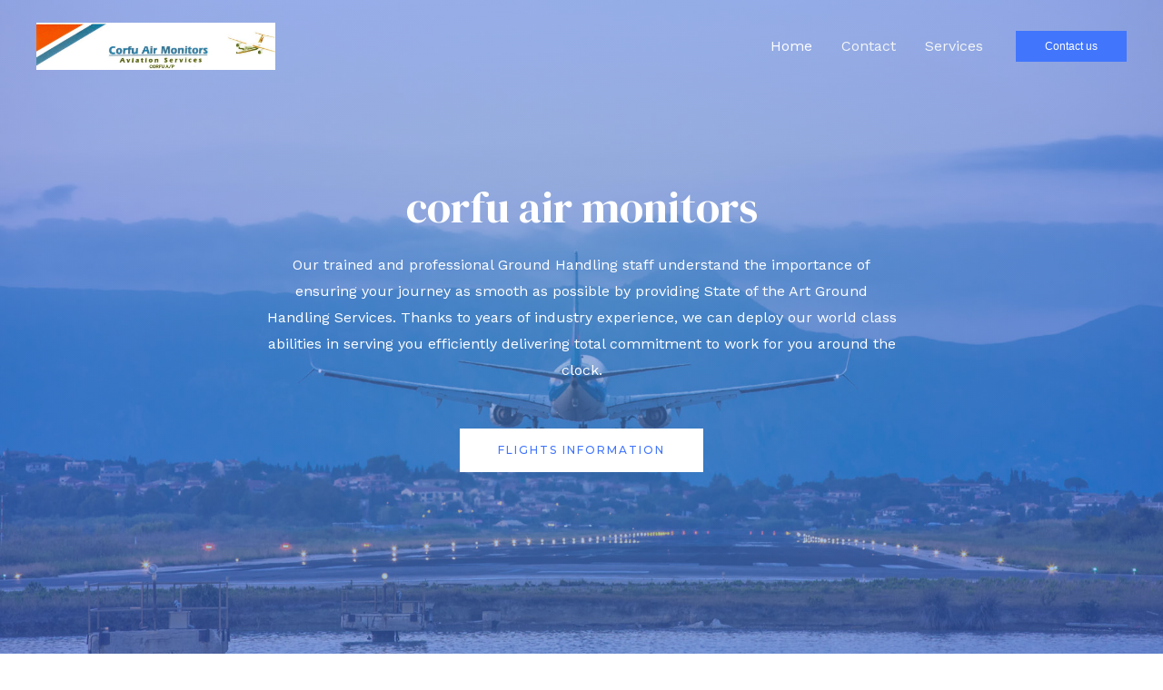

--- FILE ---
content_type: text/css
request_url: http://corfuairmonitors.gr/wp-content/uploads/elementor/css/post-30.css?ver=1675086901
body_size: 2153
content:
.elementor-30 .elementor-element.elementor-element-5939a86c > .elementor-container{max-width:700px;min-height:100vh;}.elementor-30 .elementor-element.elementor-element-5939a86c:not(.elementor-motion-effects-element-type-background), .elementor-30 .elementor-element.elementor-element-5939a86c > .elementor-motion-effects-container > .elementor-motion-effects-layer{background-image:url("https://corfuairmonitors.gr/wp-content/uploads/2022/04/Corfu-Airport-Car-Rentals-Ansa.jpg");background-position:top center;background-size:cover;}.elementor-30 .elementor-element.elementor-element-5939a86c > .elementor-background-overlay{background-color:transparent;background-image:radial-gradient(at center center, #5498EA 0%, var( --e-global-color-astglobalcolor0 ) 100%);opacity:0.5;transition:background 0.3s, border-radius 0.3s, opacity 0.3s;}.elementor-30 .elementor-element.elementor-element-5939a86c{transition:background 0.3s, border 0.3s, border-radius 0.3s, box-shadow 0.3s;}.elementor-30 .elementor-element.elementor-element-da98eec.elementor-position-right .elementor-image-box-img{margin-left:15px;}.elementor-30 .elementor-element.elementor-element-da98eec.elementor-position-left .elementor-image-box-img{margin-right:15px;}.elementor-30 .elementor-element.elementor-element-da98eec.elementor-position-top .elementor-image-box-img{margin-bottom:15px;}.elementor-30 .elementor-element.elementor-element-da98eec .elementor-image-box-wrapper .elementor-image-box-img{width:30%;}.elementor-30 .elementor-element.elementor-element-da98eec .elementor-image-box-img img{transition-duration:0.3s;}.elementor-30 .elementor-element.elementor-element-da98eec .elementor-image-box-wrapper{text-align:center;}.elementor-30 .elementor-element.elementor-element-da98eec .elementor-image-box-title{margin-bottom:20px;color:var( --e-global-color-astglobalcolor5 );}.elementor-30 .elementor-element.elementor-element-da98eec .elementor-image-box-description{color:var( --e-global-color-astglobalcolor5 );}.elementor-30 .elementor-element.elementor-element-143e9c37 > .elementor-container{max-width:400px;}.elementor-30 .elementor-element.elementor-element-143e9c37{margin-top:30px;margin-bottom:0px;}.elementor-30 .elementor-element.elementor-element-5b930ae3 .elementor-button{fill:var( --e-global-color-astglobalcolor0 );color:var( --e-global-color-astglobalcolor0 );background-color:var( --e-global-color-astglobalcolor5 );border-style:solid;border-width:2px 2px 2px 2px;border-color:var( --e-global-color-astglobalcolor5 );border-radius:0px 0px 0px 0px;}.elementor-30 .elementor-element.elementor-element-5b930ae3 .elementor-button:hover, .elementor-30 .elementor-element.elementor-element-5b930ae3 .elementor-button:focus{color:var( --e-global-color-astglobalcolor5 );background-color:var( --e-global-color-astglobalcolor1 );border-color:var( --e-global-color-astglobalcolor1 );}.elementor-30 .elementor-element.elementor-element-5b930ae3 .elementor-button:hover svg, .elementor-30 .elementor-element.elementor-element-5b930ae3 .elementor-button:focus svg{fill:var( --e-global-color-astglobalcolor5 );}.elementor-30 .elementor-element.elementor-element-240d071{text-align:center;}.elementor-30 .elementor-element.elementor-element-7e21b87{padding:100px 0px 100px 0px;}.elementor-bc-flex-widget .elementor-30 .elementor-element.elementor-element-ecf0f71.elementor-column .elementor-widget-wrap{align-items:center;}.elementor-30 .elementor-element.elementor-element-ecf0f71.elementor-column.elementor-element[data-element_type="column"] > .elementor-widget-wrap.elementor-element-populated{align-content:center;align-items:center;}.elementor-30 .elementor-element.elementor-element-ecf0f71:not(.elementor-motion-effects-element-type-background) > .elementor-widget-wrap, .elementor-30 .elementor-element.elementor-element-ecf0f71 > .elementor-widget-wrap > .elementor-motion-effects-container > .elementor-motion-effects-layer{background-image:url("https://corfuairmonitors.gr/wp-content/uploads/2022/04/Αεροσυνοδός-Ιπτάμενος-Φροντιστής-CABIN-CREW.jpg");background-position:center left;background-size:cover;}.elementor-30 .elementor-element.elementor-element-ecf0f71 > .elementor-element-populated >  .elementor-background-overlay{background-color:var( --e-global-color-astglobalcolor6 );opacity:0.3;}.elementor-30 .elementor-element.elementor-element-ecf0f71:hover > .elementor-element-populated >  .elementor-background-overlay{background-color:var( --e-global-color-astglobalcolor0 );opacity:0.4;}.elementor-30 .elementor-element.elementor-element-ecf0f71 > .elementor-element-populated{transition:background 0.3s, border 0.3s, border-radius 0.3s, box-shadow 0.3s;margin:10px 10px 10px 10px;--e-column-margin-right:10px;--e-column-margin-left:10px;padding:150px 50px 150px 50px;}.elementor-30 .elementor-element.elementor-element-ecf0f71 > .elementor-element-populated > .elementor-background-overlay{transition:background 0.3s, border-radius 0.3s, opacity 0.3s;}.elementor-30 .elementor-element.elementor-element-40c051ee{text-align:center;}.elementor-30 .elementor-element.elementor-element-40c051ee .elementor-heading-title{color:var( --e-global-color-astglobalcolor4 );}.elementor-bc-flex-widget .elementor-30 .elementor-element.elementor-element-8ee04f9.elementor-column .elementor-widget-wrap{align-items:center;}.elementor-30 .elementor-element.elementor-element-8ee04f9.elementor-column.elementor-element[data-element_type="column"] > .elementor-widget-wrap.elementor-element-populated{align-content:center;align-items:center;}.elementor-30 .elementor-element.elementor-element-8ee04f9:not(.elementor-motion-effects-element-type-background) > .elementor-widget-wrap, .elementor-30 .elementor-element.elementor-element-8ee04f9 > .elementor-widget-wrap > .elementor-motion-effects-container > .elementor-motion-effects-layer{background-image:url("https://corfuairmonitors.gr/wp-content/uploads/2022/04/Αεροσυνοδός-Ιπτάμενος-Φροντιστής-CABIN-CREW.jpg");background-position:top right;background-size:cover;}.elementor-30 .elementor-element.elementor-element-8ee04f9 > .elementor-element-populated >  .elementor-background-overlay{background-color:var( --e-global-color-astglobalcolor6 );opacity:0.3;}.elementor-30 .elementor-element.elementor-element-8ee04f9:hover > .elementor-element-populated >  .elementor-background-overlay{background-color:var( --e-global-color-astglobalcolor0 );opacity:0.4;}.elementor-30 .elementor-element.elementor-element-8ee04f9 > .elementor-element-populated{transition:background 0.3s, border 0.3s, border-radius 0.3s, box-shadow 0.3s;margin:10px 10px 10px 10px;--e-column-margin-right:10px;--e-column-margin-left:10px;padding:150px 50px 150px 50px;}.elementor-30 .elementor-element.elementor-element-8ee04f9 > .elementor-element-populated > .elementor-background-overlay{transition:background 0.3s, border-radius 0.3s, opacity 0.3s;}.elementor-30 .elementor-element.elementor-element-2cb5ae60{text-align:center;}.elementor-30 .elementor-element.elementor-element-2cb5ae60 .elementor-heading-title{color:var( --e-global-color-astglobalcolor5 );}.elementor-bc-flex-widget .elementor-30 .elementor-element.elementor-element-aaf2547.elementor-column .elementor-widget-wrap{align-items:center;}.elementor-30 .elementor-element.elementor-element-aaf2547.elementor-column.elementor-element[data-element_type="column"] > .elementor-widget-wrap.elementor-element-populated{align-content:center;align-items:center;}.elementor-30 .elementor-element.elementor-element-aaf2547:not(.elementor-motion-effects-element-type-background) > .elementor-widget-wrap, .elementor-30 .elementor-element.elementor-element-aaf2547 > .elementor-widget-wrap > .elementor-motion-effects-container > .elementor-motion-effects-layer{background-image:url("https://corfuairmonitors.gr/wp-content/uploads/2022/04/Corfu-Airport-Car-Rentals-Ansa.jpg");background-position:top center;background-size:cover;}.elementor-30 .elementor-element.elementor-element-aaf2547 > .elementor-element-populated >  .elementor-background-overlay{background-color:var( --e-global-color-astglobalcolor6 );opacity:0.3;}.elementor-30 .elementor-element.elementor-element-aaf2547:hover > .elementor-element-populated >  .elementor-background-overlay{background-color:var( --e-global-color-astglobalcolor0 );opacity:0.4;}.elementor-30 .elementor-element.elementor-element-aaf2547 > .elementor-element-populated{transition:background 0.3s, border 0.3s, border-radius 0.3s, box-shadow 0.3s;margin:10px 10px 10px 10px;--e-column-margin-right:10px;--e-column-margin-left:10px;padding:150px 50px 150px 50px;}.elementor-30 .elementor-element.elementor-element-aaf2547 > .elementor-element-populated > .elementor-background-overlay{transition:background 0.3s, border-radius 0.3s, opacity 0.3s;}.elementor-30 .elementor-element.elementor-element-c2e7812{text-align:center;}.elementor-30 .elementor-element.elementor-element-c2e7812 .elementor-heading-title{color:var( --e-global-color-astglobalcolor5 );}.elementor-30 .elementor-element.elementor-element-0e95b5c{padding:100px 0px 100px 0px;}.elementor-bc-flex-widget .elementor-30 .elementor-element.elementor-element-7f039e8.elementor-column .elementor-widget-wrap{align-items:center;}.elementor-30 .elementor-element.elementor-element-7f039e8.elementor-column.elementor-element[data-element_type="column"] > .elementor-widget-wrap.elementor-element-populated{align-content:center;align-items:center;}.elementor-30 .elementor-element.elementor-element-7f039e8:not(.elementor-motion-effects-element-type-background) > .elementor-widget-wrap, .elementor-30 .elementor-element.elementor-element-7f039e8 > .elementor-widget-wrap > .elementor-motion-effects-container > .elementor-motion-effects-layer{background-image:url("https://corfuairmonitors.gr/wp-content/uploads/2023/01/md3-dest_skg_1.jpg");background-position:center center;background-size:cover;}.elementor-30 .elementor-element.elementor-element-7f039e8 > .elementor-element-populated >  .elementor-background-overlay{background-color:var( --e-global-color-astglobalcolor6 );opacity:0.3;}.elementor-30 .elementor-element.elementor-element-7f039e8:hover > .elementor-element-populated >  .elementor-background-overlay{background-color:var( --e-global-color-astglobalcolor0 );opacity:0.4;}.elementor-30 .elementor-element.elementor-element-7f039e8 > .elementor-element-populated{transition:background 0.3s, border 0.3s, border-radius 0.3s, box-shadow 0.3s;margin:10px 10px 10px 10px;--e-column-margin-right:10px;--e-column-margin-left:10px;padding:150px 50px 150px 50px;}.elementor-30 .elementor-element.elementor-element-7f039e8 > .elementor-element-populated > .elementor-background-overlay{transition:background 0.3s, border-radius 0.3s, opacity 0.3s;}.elementor-30 .elementor-element.elementor-element-f63e070{text-align:center;}.elementor-30 .elementor-element.elementor-element-f63e070 .elementor-heading-title{color:var( --e-global-color-astglobalcolor4 );}.elementor-bc-flex-widget .elementor-30 .elementor-element.elementor-element-a71ed85.elementor-column .elementor-widget-wrap{align-items:center;}.elementor-30 .elementor-element.elementor-element-a71ed85.elementor-column.elementor-element[data-element_type="column"] > .elementor-widget-wrap.elementor-element-populated{align-content:center;align-items:center;}.elementor-30 .elementor-element.elementor-element-a71ed85:not(.elementor-motion-effects-element-type-background) > .elementor-widget-wrap, .elementor-30 .elementor-element.elementor-element-a71ed85 > .elementor-widget-wrap > .elementor-motion-effects-container > .elementor-motion-effects-layer{background-image:url("https://corfuairmonitors.gr/wp-content/uploads/2023/01/md3-shutterstock_53707918_1280x720.jpg");background-position:center center;background-size:cover;}.elementor-30 .elementor-element.elementor-element-a71ed85 > .elementor-element-populated >  .elementor-background-overlay{background-color:var( --e-global-color-astglobalcolor6 );opacity:0.3;}.elementor-30 .elementor-element.elementor-element-a71ed85:hover > .elementor-element-populated >  .elementor-background-overlay{background-color:var( --e-global-color-astglobalcolor0 );opacity:0.4;}.elementor-30 .elementor-element.elementor-element-a71ed85 > .elementor-element-populated{transition:background 0.3s, border 0.3s, border-radius 0.3s, box-shadow 0.3s;margin:10px 10px 10px 10px;--e-column-margin-right:10px;--e-column-margin-left:10px;padding:150px 50px 150px 50px;}.elementor-30 .elementor-element.elementor-element-a71ed85 > .elementor-element-populated > .elementor-background-overlay{transition:background 0.3s, border-radius 0.3s, opacity 0.3s;}.elementor-30 .elementor-element.elementor-element-811c87a{text-align:center;}.elementor-30 .elementor-element.elementor-element-811c87a .elementor-heading-title{color:var( --e-global-color-astglobalcolor5 );}.elementor-bc-flex-widget .elementor-30 .elementor-element.elementor-element-00bf1e4.elementor-column .elementor-widget-wrap{align-items:center;}.elementor-30 .elementor-element.elementor-element-00bf1e4.elementor-column.elementor-element[data-element_type="column"] > .elementor-widget-wrap.elementor-element-populated{align-content:center;align-items:center;}.elementor-30 .elementor-element.elementor-element-00bf1e4:not(.elementor-motion-effects-element-type-background) > .elementor-widget-wrap, .elementor-30 .elementor-element.elementor-element-00bf1e4 > .elementor-widget-wrap > .elementor-motion-effects-container > .elementor-motion-effects-layer{background-image:url("https://corfuairmonitors.gr/wp-content/uploads/2023/01/shutterstock_327295601_1280x720.webp");background-position:center center;background-size:cover;}.elementor-30 .elementor-element.elementor-element-00bf1e4 > .elementor-element-populated >  .elementor-background-overlay{background-color:var( --e-global-color-astglobalcolor6 );opacity:0.3;}.elementor-30 .elementor-element.elementor-element-00bf1e4:hover > .elementor-element-populated >  .elementor-background-overlay{background-color:var( --e-global-color-astglobalcolor0 );opacity:0.4;}.elementor-30 .elementor-element.elementor-element-00bf1e4 > .elementor-element-populated{transition:background 0.3s, border 0.3s, border-radius 0.3s, box-shadow 0.3s;margin:10px 10px 10px 10px;--e-column-margin-right:10px;--e-column-margin-left:10px;padding:150px 50px 150px 50px;}.elementor-30 .elementor-element.elementor-element-00bf1e4 > .elementor-element-populated > .elementor-background-overlay{transition:background 0.3s, border-radius 0.3s, opacity 0.3s;}.elementor-30 .elementor-element.elementor-element-0e4c971{text-align:center;}.elementor-30 .elementor-element.elementor-element-0e4c971 .elementor-heading-title{color:var( --e-global-color-astglobalcolor5 );}.elementor-30 .elementor-element.elementor-element-34277c67{padding:0px 0px 100px 0px;}.elementor-30 .elementor-element.elementor-element-4076731b > .elementor-container{max-width:600px;}.elementor-30 .elementor-element.elementor-element-4076731b:not(.elementor-motion-effects-element-type-background), .elementor-30 .elementor-element.elementor-element-4076731b > .elementor-motion-effects-container > .elementor-motion-effects-layer{background-image:url("https://corfuairmonitors.gr/wp-content/uploads/2022/04/new-airport-corfu-fraport1612945238.jpg");background-position:center center;background-size:cover;}.elementor-30 .elementor-element.elementor-element-4076731b > .elementor-background-overlay{background-color:transparent;background-image:radial-gradient(at center center, var( --e-global-color-astglobalcolor1 ) 0%, var( --e-global-color-astglobalcolor0 ) 100%);opacity:0.6;transition:background 0.3s, border-radius 0.3s, opacity 0.3s;}.elementor-30 .elementor-element.elementor-element-4076731b{transition:background 0.3s, border 0.3s, border-radius 0.3s, box-shadow 0.3s;padding:190px 0px 190px 0px;}.elementor-30 .elementor-element.elementor-element-d73361e.elementor-position-right .elementor-image-box-img{margin-left:15px;}.elementor-30 .elementor-element.elementor-element-d73361e.elementor-position-left .elementor-image-box-img{margin-right:15px;}.elementor-30 .elementor-element.elementor-element-d73361e.elementor-position-top .elementor-image-box-img{margin-bottom:15px;}.elementor-30 .elementor-element.elementor-element-d73361e .elementor-image-box-wrapper .elementor-image-box-img{width:30%;}.elementor-30 .elementor-element.elementor-element-d73361e .elementor-image-box-img img{transition-duration:0.3s;}.elementor-30 .elementor-element.elementor-element-d73361e .elementor-image-box-wrapper{text-align:center;}.elementor-30 .elementor-element.elementor-element-d73361e .elementor-image-box-title{margin-bottom:20px;color:var( --e-global-color-astglobalcolor5 );text-transform:capitalize;font-style:italic;}.elementor-30 .elementor-element.elementor-element-d73361e .elementor-image-box-description{color:var( --e-global-color-astglobalcolor5 );}.elementor-30 .elementor-element.elementor-element-1ad749e1 .elementor-button .elementor-align-icon-right{margin-left:0px;}.elementor-30 .elementor-element.elementor-element-1ad749e1 .elementor-button .elementor-align-icon-left{margin-right:0px;}.elementor-30 .elementor-element.elementor-element-1ad749e1 .elementor-button{fill:var( --e-global-color-astglobalcolor5 );color:var( --e-global-color-astglobalcolor5 );background-color:rgba(0,0,0,0);border-style:solid;border-width:2px 2px 2px 2px;border-color:var( --e-global-color-astglobalcolor5 );border-radius:0px 0px 0px 0px;}.elementor-30 .elementor-element.elementor-element-1ad749e1 .elementor-button:hover, .elementor-30 .elementor-element.elementor-element-1ad749e1 .elementor-button:focus{color:var( --e-global-color-astglobalcolor1 );background-color:var( --e-global-color-astglobalcolor5 );border-color:var( --e-global-color-astglobalcolor5 );}.elementor-30 .elementor-element.elementor-element-1ad749e1 .elementor-button:hover svg, .elementor-30 .elementor-element.elementor-element-1ad749e1 .elementor-button:focus svg{fill:var( --e-global-color-astglobalcolor1 );}.elementor-30 .elementor-element.elementor-element-1ad749e1 > .elementor-widget-container{margin:30px 0px 0px 0px;}body.elementor-page-30:not(.elementor-motion-effects-element-type-background), body.elementor-page-30 > .elementor-motion-effects-container > .elementor-motion-effects-layer{background-color:#ffffff;}@media(max-width:1024px) and (min-width:768px){.elementor-30 .elementor-element.elementor-element-217497e3{width:100%;}.elementor-30 .elementor-element.elementor-element-2d17052{width:100%;}}@media(min-width:1025px){.elementor-30 .elementor-element.elementor-element-5939a86c:not(.elementor-motion-effects-element-type-background), .elementor-30 .elementor-element.elementor-element-5939a86c > .elementor-motion-effects-container > .elementor-motion-effects-layer{background-attachment:scroll;}.elementor-30 .elementor-element.elementor-element-4076731b:not(.elementor-motion-effects-element-type-background), .elementor-30 .elementor-element.elementor-element-4076731b > .elementor-motion-effects-container > .elementor-motion-effects-layer{background-attachment:fixed;}}@media(max-width:1024px){.elementor-30 .elementor-element.elementor-element-5939a86c > .elementor-container{min-height:40vh;}.elementor-30 .elementor-element.elementor-element-5939a86c{padding:100px 50px 50px 50px;}.elementor-30 .elementor-element.elementor-element-7e21b87{padding:40px 10px 40px 10px;}.elementor-30 .elementor-element.elementor-element-ecf0f71 > .elementor-element-populated{padding:95px 35px 95px 35px;}.elementor-30 .elementor-element.elementor-element-8ee04f9 > .elementor-element-populated{padding:95px 35px 95px 35px;}.elementor-30 .elementor-element.elementor-element-aaf2547 > .elementor-element-populated{padding:95px 35px 95px 35px;}.elementor-30 .elementor-element.elementor-element-0e95b5c{padding:40px 10px 40px 10px;}.elementor-30 .elementor-element.elementor-element-7f039e8 > .elementor-element-populated{padding:95px 35px 95px 35px;}.elementor-30 .elementor-element.elementor-element-a71ed85 > .elementor-element-populated{padding:95px 35px 95px 35px;}.elementor-30 .elementor-element.elementor-element-00bf1e4 > .elementor-element-populated{padding:95px 35px 95px 35px;}.elementor-30 .elementor-element.elementor-element-34277c67{padding:0px 80px 50px 80px;}.elementor-30 .elementor-element.elementor-element-25666558{text-align:center;}.elementor-30 .elementor-element.elementor-element-2d17052 > .elementor-element-populated{padding:30px 0px 0px 0px;}.elementor-30 .elementor-element.elementor-element-77680b8d{text-align:center;}.elementor-30 .elementor-element.elementor-element-79f77c2{text-align:center;}.elementor-30 .elementor-element.elementor-element-4076731b{padding:50px 50px 50px 50px;}}@media(max-width:767px){.elementor-30 .elementor-element.elementor-element-5939a86c{padding:150px 20px 50px 20px;}.elementor-30 .elementor-element.elementor-element-da98eec .elementor-image-box-img{margin-bottom:15px;}.elementor-30 .elementor-element.elementor-element-143e9c37{margin-top:20px;margin-bottom:0px;}.elementor-30 .elementor-element.elementor-element-5b930ae3 > .elementor-widget-container{margin:20px 0px 0px 0px;}.elementor-30 .elementor-element.elementor-element-7e21b87{padding:20px 20px 20px 20px;}.elementor-30 .elementor-element.elementor-element-ecf0f71 > .elementor-element-populated{margin:10px 10px 10px 10px;--e-column-margin-right:10px;--e-column-margin-left:10px;}.elementor-30 .elementor-element.elementor-element-8ee04f9 > .elementor-element-populated{margin:10px 10px 10px 10px;--e-column-margin-right:10px;--e-column-margin-left:10px;}.elementor-30 .elementor-element.elementor-element-aaf2547 > .elementor-element-populated{margin:10px 10px 10px 10px;--e-column-margin-right:10px;--e-column-margin-left:10px;}.elementor-30 .elementor-element.elementor-element-0e95b5c{padding:20px 20px 20px 20px;}.elementor-30 .elementor-element.elementor-element-7f039e8 > .elementor-element-populated{margin:10px 10px 10px 10px;--e-column-margin-right:10px;--e-column-margin-left:10px;}.elementor-30 .elementor-element.elementor-element-a71ed85 > .elementor-element-populated{margin:10px 10px 10px 10px;--e-column-margin-right:10px;--e-column-margin-left:10px;}.elementor-30 .elementor-element.elementor-element-00bf1e4 > .elementor-element-populated{margin:10px 10px 10px 10px;--e-column-margin-right:10px;--e-column-margin-left:10px;}.elementor-30 .elementor-element.elementor-element-34277c67{padding:20px 30px 50px 30px;}.elementor-30 .elementor-element.elementor-element-25666558{text-align:center;}.elementor-30 .elementor-element.elementor-element-77680b8d{text-align:center;}.elementor-30 .elementor-element.elementor-element-79f77c2{text-align:center;}.elementor-30 .elementor-element.elementor-element-4076731b{margin-top:0px;margin-bottom:0px;padding:50px 30px 50px 30px;}.elementor-30 .elementor-element.elementor-element-d73361e .elementor-image-box-img{margin-bottom:15px;}}